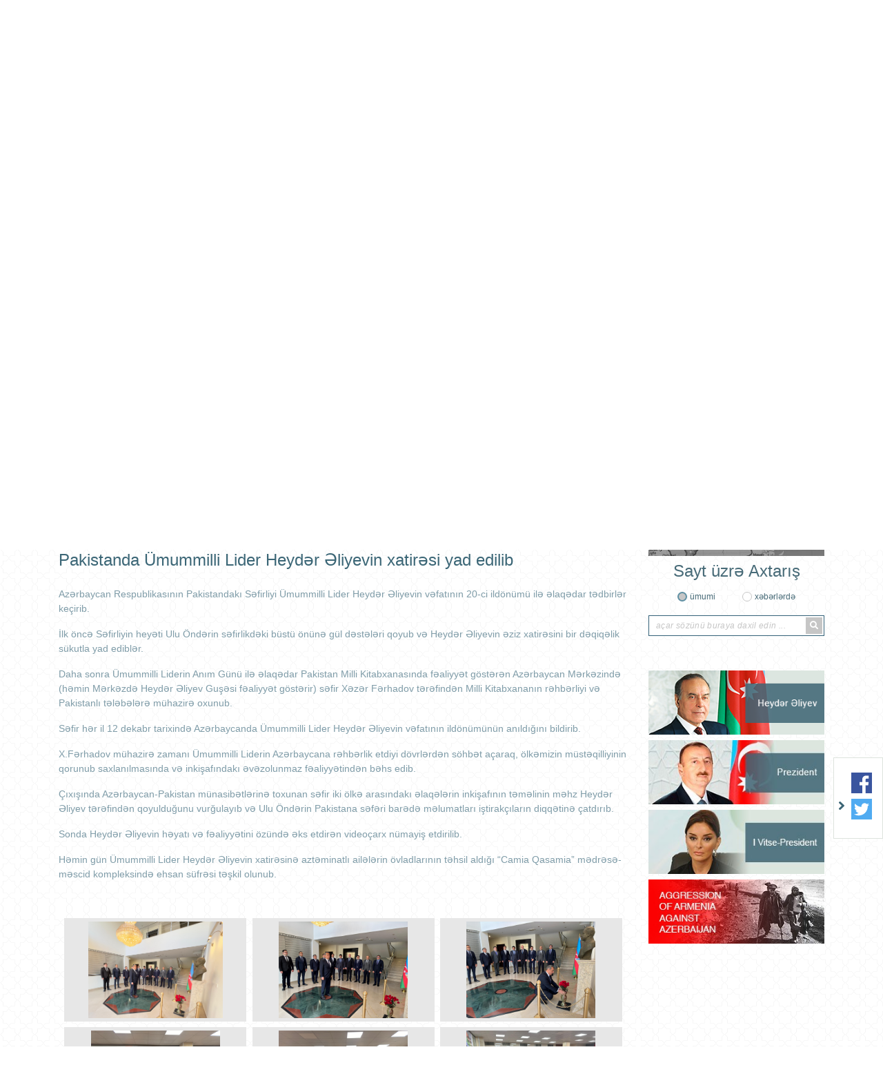

--- FILE ---
content_type: text/html; charset=UTF-8
request_url: https://islamabad.mfa.gov.az/az/news/3462/pakistanda-umummilli-lider-heyder-eliyevin-xatiresi-yad-edilib
body_size: 9718
content:
<!DOCTYPE html>
<html>
<head>

    <meta charset="utf-8">
    <meta http-equiv="X-UA-Compatible" content="IE=edge">
    <meta http-equiv="content-type" content="text/html"  charset="utf-8"/>
    <meta name="viewport" content="width=device-width, initial-scale=1.0, maximum-scale=1.0">
    <meta name="robots" content="index, follow">
    <meta http-equiv="cache-control" content="max-age=0" />
    <meta http-equiv="cache-control" content="no-cache" />
    <meta http-equiv="expires" content="0" />
    <meta http-equiv="expires" content="Tue, 01 Jan 1980 1:00:00 GMT" />
    <meta http-equiv="pragma" content="no-cache" />
        <meta name="keywords" content="Pakistanda Ümummilli Lider Heydər Əliyevin xatirəsi yad edilib">
    <meta name="description" content="Pakistanda Ümummilli Lider Heydər Əliyevin xatirəsi yad edilib">

    <meta property="og:url"                content="https://islamabad.mfa.gov.az/az/news/3462/pakistanda-umummilli-lider-heyder-eliyevin-xatiresi-yad-edilib" />
    <meta property="og:type"               content="article" />
    <meta property="og:title"              content="Pakistanda Ümummilli Lider Heydər Əliyevin xatirəsi yad edilib" />
    <meta property="og:description"        content="Pakistanda Ümummilli Lider Heydər Əliyevin xatirəsi yad edilib" />
    <meta property="og:image"              content="http://mfa.gov.az/assets/img/gerb_blue.gif" />
    <meta name="twitter:card" content="summary_large_image">
    <meta name="twitter:title" content="Pakistanda Ümummilli Lider Heydər Əliyevin xatirəsi yad edilib">
    <meta name="twitter:image" content="http://mfa.gov.az/assets/img/gerb_blue.gif">
    <meta name="author" content="ITPRO">

    <link rel="apple-touch-icon" sizes="180x180" href="https://islamabad.mfa.gov.az/assets/img/apple-touch-icon.png">
    <link rel="icon" type="image/png" sizes="32x32" href="https://islamabad.mfa.gov.az/assets/img/favicon-32x32.png">
    <link rel="icon" type="image/png" sizes="16x16" href="https://islamabad.mfa.gov.az/assets/img/favicon-16x16.png">
    <link rel="manifest" href="https://islamabad.mfa.gov.az/assets/img/site.webmanifest">


    <title>     Pakistanda Ümummilli Lider Heydər Əliyevin xatirəsi yad edilib
</title>

    <!-- injector:css -->
    <link media="all" type="text/css" rel="stylesheet" href="https://islamabad.mfa.gov.az/assets/css/fontawesome.min.css">
    <link media="all" type="text/css" rel="stylesheet" href="https://islamabad.mfa.gov.az/assets/css/design.min.css?v=1.5">
    <link media="all" type="text/css" rel="stylesheet" href="https://islamabad.mfa.gov.az/assets/css/flag-icon.css">
    <link media="all" type="text/css" rel="stylesheet" href="https://islamabad.mfa.gov.az/assets/css/animate.min.css">
    <link media="all" type="text/css" rel="stylesheet" href="https://islamabad.mfa.gov.az/assets/css/ekko-lightbox.css">

    <!-- endinjector -->

</head>
<body  lang="az">

<div id="fb-root"></div>
<script async defer crossorigin="anonymous" src="https://connect.facebook.net/az_AZ/sdk.js#xfbml=1&autoLogAppEvents=1&version=v3.3&appId=159882757968443"></script>
<!-- start-HEADER -->
<header id="header">
    <div class="container">
        <div class="header-top" style="background-image: url(/assets/img/back.png);">
            <div class="row">
                <div class="col-md-12">
                    <a href="https://islamabad.mfa.gov.az/az" class="header-brand d-flex align-items-center">
                        <img class="header-brand-pic" src="https://islamabad.mfa.gov.az/assets/img/brand_gerb.png" alt="xin">
                        <p class="header-brand-name">
                                                       Azərbaycan Respublikasının <span>Pakistan İslam Respublikasındakı səfirliyi</span> 
                                                  </p>
                    </a>
                </div>

               <!-- <div class="col-md-6 text-right">
                    <h1 class="aphorism">
                        “Müstəqilliyimiz əbədidir, daimidir, dönməzdir”
                    </h1>
                    <img src="https://islamabad.mfa.gov.az/assets/img/Signature_of_Heydar_Aliyev.png" alt="xin">
                </div>-->
            </div>



            <div class="row">
                <div class="col-md-12 text-right">
                    <ul class="lang-menu">
                                                    <li  class="active"  ><a href="https://islamabad.mfa.gov.az/az/news/3462/pakistanda-umummilli-lider-heyder-eliyevin-xatiresi-yad-edilib">AZ</a></li>
                                                    <li  ><a href="https://islamabad.mfa.gov.az/en/news/3462/pakistanda-umummilli-lider-heyder-eliyevin-xatiresi-yad-edilib">EN</a></li>
                        

                    </ul>
                </div>
            </div>
        </div>

        <nav class="navbar navbar-expand-lg navbar-custom" id="main_navbar">
            <button class="navbar-toggler" type="button" data-toggle="collapse" data-target="#mainNavbarContent" aria-controls="mainNavbarContent" aria-expanded="false" aria-label="Toggle navigation">
                <i class="fa fa-bars"></i>
            </button>

            <div class="collapse navbar-collapse" id="mainNavbarContent">
                <ul class="navbar-nav justify-content-around"><li class="nav-item"><a class="nav-link" href="/az"><i class="fas fa-home fa-2x"></i></a></li><li class="nav-item"> <a target ="_blank" class="nav-link" href="https://azerbaijan.az/">AZƏRBAYCAN HAQQINDA</a></li><li class="nav-item dropdown"> <a  class="nav-link"  href="/az/content/2/sefirlik">SƏFİRLİK</a><ul class="dropdown-menu"><li class="nav-item dropdown"> <a  class="dropdown-toggle" href="/az/content/33/sefir">Səfir</a><ul class="dropdown-menu"><li class=""> <a  class="" href="/az/content/35/tercumeyi-hal">Tərcümeyi- hal</a></li><li class=""> <a  class="" href="/az/content/34/sefirin-muracieti">Səfirin müraciəti</a></li></ul></li><li class=""> <a  class="" href="/az/content/36/diplomatik-heyet">Diplomatik heyət</a></li></ul></li><li class="nav-item"> <a  class="nav-link" href="/az/content/3/ikiterefli-munasibetler">İKİTƏRƏFLİ MÜNASİBƏTLƏR</a></li><li class="nav-item dropdown"> <a  class="nav-link"  href="/az/content/69/konsulluq-xidmetleri">KONSULLUQ XİDMƏTLƏRİ</a><ul class="dropdown-menu"><li class="nav-item dropdown"> <a  class="dropdown-toggle" href="/az/content/81/pasport">Pasport</a><ul class="dropdown-menu"><li class=""> <a  class="" href="/az/content/82/umumvetendas-pasportu">Ümumvətəndaş pasportu</a></li><li class=""> <a  class="" href="/az/content/83/diplomatik-pasport">Diplomatik pasport</a></li><li class=""> <a  class="" href="/az/content/84/xidmeti-pasport">Xidməti pasport</a></li></ul></li><li class=""> <a  class="" href="/az/content/85/qeyri-rezidentlere-elektron-imza-sertifikatinin-verilmesi">Qeyri-rezidentlərə elektron imza sertifikatının verilməsi</a></li><li class=""> <a  class="" href="/az/content/86/notariat-hereketleri">Notariat hərəkətləri</a></li><li class="nav-item dropdown"> <a  class="dropdown-toggle" href="/az/content/87/azerbaycan-respublikasina-qayidis-sehadetnamesi">Azərbaycan Respublikasına qayıdış şəhadətnaməsi</a><ul class="dropdown-menu"><li class=""> <a  class="" href="/az/content/88/umumi-melumatlar">Ümumi məlumatlar</a></li><li class=""> <a  class="" href="/az/content/89/qayidis-sehadetnamesinin-verilmesi-ucun-teleb-olunan-senedler">Qayıdış şəhadətnaməsinin verilməsi üçün tələb olunan sənədlər</a></li><li class=""> <a  class="" href="/az/content/90/dovlet-rusumu-ve-inzibati-cerime">Dövlət rüsumu və inzibati cərimə</a></li></ul></li><li class=""> <a  class="" href="/az/content/93/vetendasliq-mensubiyyetinin-mueyyenlesdirilmesi-ile-bagli-sorgularin-qebulu-ve-baxilmasi">Vətəndaşlıq mənsubiyyətinin müəyyənləşdirilməsi ilə bağlı sorğuların qəbulu və baxılması</a></li><li class="nav-item dropdown"> <a  class="dropdown-toggle" href="/az/content/94/vetendasliq-meseleleri">Vətəndaşlıq məsələləri</a><ul class="dropdown-menu"><li class=""> <a  class="" href="/az/content/92/vetendasliq-mensubiyyetinin-mueyyenlesdirilmesi-ile-bagli-sorgularin-qebulu-ve-baxilmasi">Vətəndaşlıq mənsubiyyətinin müəyyənləşdirilməsi ilə bağlı sorğuların qəbulu və baxılması</a></li><li class=""> <a  class="" href="/az/content/91/sexsin-azerbaycan-respublikasinin-vetendasligina-mensubiyyetinin-mueyyenlesdirilmesi-ucun-esaslar">Şəxsin Azərbaycan Respublikasının vətəndaşlığına mənsubiyyətinin müəyyənləşdirilməsi üçün əsaslar</a></li><li class=""> <a  class="" href="/az/content/95/sexsin-azerbaycan-respublikasinin-vetendasligina-mensubiyyeti-taninan-hallar">Şəxsin Azərbaycan Respublikasının vətəndaşlığına mənsubiyyəti tanınan hallar</a></li><li class=""> <a  class="" href="/az/content/96/azerbaycan-respublikasinin-vetendasligina-berpa">Azərbaycan Respublikasının vətəndaşlığına bərpa</a></li><li class=""> <a  class="" href="/az/content/97/azerbaycan-respublikasinin-vetendasligindan-cixma-meseleleri">Azərbaycan Respublikasının vətəndaşlığından çıxma məsələləri</a></li><li class=""> <a  class="" href="/az/content/98/xarici-dovletin-vetendasligini-qebul-etmis-azerbaycan-respublikasi-vetendaslari-ile-bagli-melumat">Xarici dövlətin vətəndaşlığını qəbul etmiş Azərbaycan Respublikası vətəndaşları ilə bağlı məlumat</a></li></ul></li><li class="nav-item dropdown"> <a  class="dropdown-toggle" href="/az/content/99/vetendasliq-veziyyeti-aktlarinin-dovlet-qeydiyyati">Vətəndaşlıq vəziyyəti aktlarının dövlət qeydiyyatı </a><ul class="dropdown-menu"><li class=""> <a  class="" href="/az/content/100/umumi-melumat">Ümumi məlumat</a></li><li class=""> <a  class="" href="/az/content/101/dogumun-qeyde-alinmasi">Doğumun qeydə alınması</a></li><li class=""> <a  class="" href="/az/content/102/olumun-qeyde-alinmasi">Ölümün qeydə alınması</a></li><li class=""> <a  class="" href="/az/content/103/nikahin-qeyde-alinmasi">Nikahın qeydə alınması</a></li><li class=""> <a  class="" href="/az/content/104/ataligin-mueyyen-edilmesininin-qeyde-alinmasi">Atalığın müəyyən edilməsininin qeydə alınması</a></li><li class=""> <a  class="" href="/az/content/105/adin-ata-adinin-ve-soyadin-deyisdirilmesinin-qeyde-alinmasi">Adın, ata adının və soyadın dəyişdirilməsinin qeydə alınması</a></li></ul></li><li class="nav-item dropdown"> <a  class="dropdown-toggle" href="/az/content/108/covid-19-pandemiyasi-ile-elaqedar-azerbaycan-respublikasina-giris-qaydalari">COVID-19 pandemiyası ilə əlaqədar Azərbaycan Respublikasına giriş qaydaları</a><ul class="dropdown-menu"><li class=""> <a  class="" href="/az/content/109/azerbaycan-respublikasi-nazirler-kabinetinin-xususi-karantin-rejiminde-bezi-mehdudiyyetlerin-aradan-qaldirilmasi-ile-bagli-elave-tedbirler-barede-qerari">Azərbaycan Respublikası Nazirlər Kabinetinin “Xüsusi karantin rejimində bəzi məhdudiyyətlərin aradan qaldırılması ilə bağlı əlavə tədbirlər barədə” qərarı</a></li></ul></li><li class=""> <a  class="" href="/az/content/106/2025-formula-1-azerbaycan-qran-pri-yarisi">2025 FORMULA 1 Azərbaycan Qran Pri yarışı</a></li><li class=""> <a  class="" href="/az/content/107/seyahet-xeberdarligi">Səyahət xəbərdarlığı</a></li><li class=""> <a  class="" href="/az/content/123/konsulluq-ucotu">Konsulluq uçotu</a></li><li class=""> <a  class="" href="/az/content/124/miqrasiya-qaydalari">Miqrasiya qaydaları</a></li></ul></li><li class="nav-item dropdown"> <a  class="nav-link"  href="/az/content/70/viza">Viza</a><ul class="dropdown-menu"><li class=""> <a  class="" href="/az/content/71/viza-haqqinda-umumi-melumat">Viza haqqında ümümi məlumat</a></li><li class="nav-item dropdown"> <a  class="dropdown-toggle" href="/az/content/72/vizanin-verilmesi-ucun-teleb-olunan-senedler">Vizanın verilməsi üçün tələb olunan sənədlər</a><ul class="dropdown-menu"><li class=""> <a  class="" href="/az/content/111/resmi-viza">RƏSMİ VİZA</a></li><li class=""> <a  class="" href="/az/content/112/isguzar-viza">İŞGÜZAR VIZA</a></li><li class=""> <a  class="" href="/az/content/113/elm-ve-ya-tehsil-vizasi">ELM VƏ YA TƏHSİL VIZASI</a></li><li class=""> <a  class="" href="/az/content/114/mualice-vizasi">MÜALİCƏ VİZASI</a></li><li class=""> <a  class="" href="/az/content/115/sexsi-sefer-vizasi">ŞƏXSİ SƏFƏR VİZASI</a></li><li class=""> <a  class="" href="/az/content/116/emek-vizasi">ƏMƏK VİZASI</a></li><li class=""> <a  class="" href="/az/content/117/humanitar-viza">HUMANİTAR VİZA</a></li><li class=""> <a  class="" href="/az/content/118/medeniyyet-ve-idman-vizasi">MƏDƏNİYYƏT VƏ İDMAN VİZASI</a></li><li class=""> <a  class="" href="/az/content/119/turizm-vizasi">TURİZM VİZASI</a></li><li class=""> <a  class="" href="/az/content/120/tranzit-viza">TRANZİT VİZA</a></li><li class=""> <a  class="" href="/az/content/121/e-viza">e-Viza</a></li></ul></li><li class=""> <a  class="" href="/az/content/73/viza-resmilesdirilmesi-qaydalari">Viza rəsmiləşdirilməsi qaydaları</a></li><li class=""> <a  class="" href="/az/content/74/azerbaycan-respublikasina-ecnebini-ve-ya-vetendasligi-olmayan-sexsi-devet-etmek-ucun-teleb-olunan-senedler">Azərbaycan Respublikasına əcnəbini və ya vətəndaşlığı olmayan şəxsi dəvət etmək üçün tələb olunan sənədlər</a></li><li class=""> <a  class="" href="/az/content/75/dovlet-rusumu">Dövlət rüsumu</a></li><li class=""> <a  class="" href="/az/content/76/ecnebilerin-ve-vetendasligi-olmayan-sexslerin-azerbaycan-respublikasinda-muveqqeti-olma-muddetinin-uzadilmasi">Əcnəbilərin və vətəndaşlığı olmayan şəxslərin Azərbaycan Respublikasında müvəqqəti olma müddətinin uzadılması</a></li><li class=""> <a  class="" href="/az/content/77/vizasiz-gedis-gelis-rejimi-tetbiq-olunan-olkeler">Vizasız gediş-gəliş rejimi tətbiq olunan ölkələr</a></li><li class=""> <a  class="" href="/az/content/78/ecnebilerin-ve-vetendasligi-olmayan-sexslerin-azerbaycan-respublikasina-gelisi-ile-bagli-qadagalar-ve-mehdudiyyetler">Əcnəbilərin və vətəndaşlığı olmayan şəxslərin Azərbaycan Respublikasına gəlişi ilə bağlı qadağalar və məhdudiyyətlər</a></li><li class=""> <a  class="" href="/az/content/79/dovlet-rusumunun-odenilmesinden-azadolmalar">Dövlət rüsumunun ödənilməsindən azadolmalar</a></li><li class=""> <a  class="" href="/az/content/80/asan-viza">ASAN VİZA</a></li></ul></li><li class="nav-item"> <a  class="nav-link" href="/az/content/6/elaqe">ƏLAQƏ</a></li><li class="nav-item"> <a  class="nav-link" href="/az/content/125/elektron-novbe-portali">Elektron Növbə Portalı</a></li></ul>
            </div>
        </nav>

    </div>
</header>
<!-- ./end-HEADER -->


<!-- start hero slider -->
<section class="section section-hero-slider">
    <div class="container">
        <div id="heroSliderIndicators" class="carousel slide hero-carousel" data-ride="carousel" data-interval="4000">
            <div class="row">
                <div class="col-md-8">

                    <div class="carousel-wrapper relative over-hide">

                        <!--carousel slides -->
                        <div class="carousel-inner">
                            
                                                            <div class="carousel-item  active ">
                                 <img src="https://islamabad.mfa.gov.az/upload/news/1750498603_1111111111111.jpg" class="d-block w-100" alt="xin">
                                </div>
                                                           <div class="carousel-item ">
                                 <img src="https://islamabad.mfa.gov.az/upload/news/1750498111_7fb53945bc042bab1ddcfe9230de989d_6527265.jpg" class="d-block w-100" alt="xin">
                                </div>
                                                           <div class="carousel-item ">
                                 <img src="https://islamabad.mfa.gov.az/upload/news/1750497948_e0d14cd6b9c6a40d94368c5dceb7c714_6574745.jpg" class="d-block w-100" alt="xin">
                                </div>
                                                           <div class="carousel-item ">
                                 <img src="https://islamabad.mfa.gov.az/upload/news/1745234475az_Baş nazir1.jpg" class="d-block w-100" alt="xin">
                                </div>
                                                           <div class="carousel-item ">
                                 <img src="https://islamabad.mfa.gov.az/upload/news/1745233473az_9d4bfd6c523bf621c2587d0df8cc2830_3418725.jpg" class="d-block w-100" alt="xin">
                                </div>
                                                        
                        </div>
                        <!--./carousel slides -->

                        <!--carousel indicators -->
                        <ol class="carousel-indicators d-flex flex-column justify-content-between">
                                                      <li data-target="#heroSliderIndicators" data-slide-to="0" class=" active ">
                                <i class="fas fa-chevron-left"></i>
                            </li>
                                                      <li data-target="#heroSliderIndicators" data-slide-to="1" class="">
                                <i class="fas fa-chevron-left"></i>
                            </li>
                                                      <li data-target="#heroSliderIndicators" data-slide-to="2" class="">
                                <i class="fas fa-chevron-left"></i>
                            </li>
                                                      <li data-target="#heroSliderIndicators" data-slide-to="3" class="">
                                <i class="fas fa-chevron-left"></i>
                            </li>
                                                      <li data-target="#heroSliderIndicators" data-slide-to="4" class="">
                                <i class="fas fa-chevron-left"></i>
                            </li>
                                                     
                        </ol>
                        <!--./carousel indicators -->

                    </div>

                </div>
                <div class="col-md-4">

                    <ul class="carousel-captions-custom d-flex flex-column justify-content-between">
                        
                        <li class=" active " data-active="0">
                            <a  href=" https://islamabad.mfa.gov.az/az/news/3491/lacinda-28-may-musteqillik-gunune-hesr-olunmus-konsert-kecirilib ">
                                Laçında 28 May - Müstəqillik Gününə həsr olunmuş konsert keçirilib
                            </a>
                        </li>
                       
                        <li class="" data-active="1">
                            <a  href=" https://islamabad.mfa.gov.az/az/news/3490/azerbaycan-ve-turkiye-prezidentleri-pakistanin-bas-naziri-lacin-seherinde-seyrengahda-olublar ">
                                Azərbaycan və Türkiyə prezidentləri, Pakistanın Baş naziri Laçın şəhərində seyrəngahda olublar
                            </a>
                        </li>
                       
                        <li class="" data-active="2">
                            <a  href=" https://islamabad.mfa.gov.az/az/news/3489/lacinda-azerbaycan-prezidentinin-turkiye-prezidentinin-ve-pakistanin-bas-nazirinin-zirve-gorusu-kecirilib ">
                                Laçında Azərbaycan Prezidentinin, Türkiyə Prezidentinin və Pakistanın Baş nazirinin Zirvə görüşü keçirilib
                            </a>
                        </li>
                       
                        <li class="" data-active="3">
                            <a  href=" https://islamabad.mfa.gov.az/az/news/3485/ilham-eliyevin-adindan-pakistanin-bas-nazirinin-serefine-dovlet-ziyafeti-verilib ">
                                İlham Əliyevin adından Pakistanın Baş nazirinin şərəfinə dövlət ziyafəti verilib
                            </a>
                        </li>
                       
                        <li class="" data-active="4">
                            <a  href=" https://islamabad.mfa.gov.az/az/news/3483/pakistanin-bas-naziri-mehemmed-sahbaz-serifin-resmi-qarsilanma-merasimi-olub ">
                                Pakistanın Baş naziri Məhəmməd Şahbaz Şərifin rəsmi qarşılanma mərasimi olub
                            </a>
                        </li>
                                         </ul>


                </div>
            </div>
        </div>
    </div>
</section>
<!-- ./end hero slider -->

<!--start section content -->
<section class="section section-main-content">
    <div class="container">
        <div class="row">

                     <!-- <div class="col-md-3">
                <aside class="main-left-section">

                    <div class="socials-row text-center">
                        
                    </div>


                    <div class="socials-row text-center">
                        
                    </div>

                </aside>
            </div>-->
                       <div class="col-md-9">
                <div class="main-middle-section">
                    
    <nav>

        <div class="owl-carousel middle-menu">
                            <div class="middle-menu-item">
                    <a   href="https://islamabad.mfa.gov.az/az/category/4/xeberler">XƏBƏRLƏR</a>
                </div>
                            <div class="middle-menu-item">
                    <a   href="https://islamabad.mfa.gov.az/az/category/38/tedbirler">TƏDBİRLƏR</a>
                </div>
                            <div class="middle-menu-item">
                    <a   href="https://islamabad.mfa.gov.az/az/category/39/press-reliz">PRESS RELİZ</a>
                </div>
                            <div class="middle-menu-item">
                    <a   href="https://islamabad.mfa.gov.az/az/category/40/musahibeler">MÜSAHİBƏLƏR</a>
                </div>
                            <div class="middle-menu-item">
                    <a   href="https://islamabad.mfa.gov.az/az/category/44/beyanatlar">BƏYANATLAR</a>
                </div>
                            <div class="middle-menu-item">
                    <a   href="https://islamabad.mfa.gov.az/az/category/65"></a>
                </div>
            
        </div>

    </nav>

    <div class=" news_date">2023-12-12</div>

    <h1 id="page_position" class="text-left news_header h1" >Pakistanda Ümummilli Lider Heydər Əliyevin xatirəsi yad edilib  </h1>
    <div class="row">
        <div class="col-md-12 col-lg-12 col-sm-12 news_content">
          <p>Azərbaycan Respublikasının Pakistandakı Səfirliyi &Uuml;mummilli Lider Heydər Əliyevin vəfatının 20-ci ild&ouml;n&uuml;m&uuml; ilə əlaqədar tədbirlər ke&ccedil;irib.</p>
<p>İlk &ouml;ncə Səfirliyin heyəti Ulu &Ouml;ndərin səfirlikdəki b&uuml;st&uuml; &ouml;n&uuml;nə g&uuml;l dəstələri qoyub və Heydər Əliyevin əziz xatirəsini bir dəqiqəlik s&uuml;kutla yad ediblər.</p>
<p>Daha sonra &Uuml;mummilli Liderin Anım G&uuml;n&uuml; ilə əlaqədar Pakistan Milli Kitabxanasında fəaliyyət g&ouml;stərən Azərbaycan Mərkəzində (həmin Mərkəzdə Heydər Əliyev Guşəsi fəaliyyət g&ouml;stərir) səfir Xəzər Fərhadov tərəfindən Milli Kitabxananın rəhbərliyi və Pakistanlı tələbələrə m&uuml;hazirə oxunub.</p>
<p>Səfir hər il 12 dekabr tarixində Azərbaycanda &Uuml;mummilli Lider Heydər Əliyevin vəfatının ild&ouml;n&uuml;m&uuml;n&uuml;n anıldığını bildirib.</p>
<p>X.Fərhadov m&uuml;hazirə zamanı &Uuml;mummilli Liderin Azərbaycana rəhbərlik etdiyi d&ouml;vrlərdən s&ouml;hbət a&ccedil;araq, &ouml;lkəmizin m&uuml;stəqilliyinin qorunub saxlanılmasında və inkişafındakı əvəzolunmaz fəaliyyətindən bəhs edib.</p>
<p>&Ccedil;ıxışında Azərbaycan-Pakistan m&uuml;nasibətlərinə toxunan səfir iki &ouml;lkə arasındakı əlaqələrin inkişafının təməlinin məhz Heydər Əliyev tərəfindən qoyulduğunu vurğulayıb və Ulu &Ouml;ndərin Pakistana səfəri barədə məlumatları iştirak&ccedil;ıların diqqətinə &ccedil;atdırıb.</p>
<p>Sonda Heydər Əliyevin həyatı və fəaliyyətini &ouml;z&uuml;ndə əks etdirən video&ccedil;arx n&uuml;mayiş etdirilib.</p>
<p>Həmin g&uuml;n &Uuml;mummilli Lider Heydər Əliyevin xatirəsinə aztəminatlı ailələrin &ouml;vladlarının təhsil aldığı &ldquo;Camia Qasamia&rdquo; mədrəsə-məscid kompleksində ehsan s&uuml;frəsi təşkil olunub.</p>
<p>&nbsp;</p>
<p><a class=" multiple_image group1" href="/upload/multiple/1702615762img__0.jpg" rel="group" data-toggle="lightbox" data-gallery="example-gallery"><img src="/upload/multiple/1702615762img__0.jpg" width="250" height="150" /></a><a class=" multiple_image group1" href="/upload/multiple/1702615772img__0.jpg" rel="group" data-toggle="lightbox" data-gallery="example-gallery"><img src="/upload/multiple/1702615772img__0.jpg" width="250" height="150" /></a><a class=" multiple_image group1" href="/upload/multiple/1702615782img__0.jpg" rel="group" data-toggle="lightbox" data-gallery="example-gallery"><img src="/upload/multiple/1702615782img__0.jpg" width="250" height="150" /></a><a class=" multiple_image group1" href="/upload/multiple/1702615790img__0.jpg" rel="group" data-toggle="lightbox" data-gallery="example-gallery"><img src="/upload/multiple/1702615790img__0.jpg" width="250" height="150" /></a><a class=" multiple_image group1" href="/upload/multiple/1702615806img__0.jpg" rel="group" data-toggle="lightbox" data-gallery="example-gallery"><img src="/upload/multiple/1702615806img__0.jpg" width="250" height="150" /></a><a class=" multiple_image group1" href="/upload/multiple/1702615827img__0.jpg" rel="group" data-toggle="lightbox" data-gallery="example-gallery"><img src="/upload/multiple/1702615827img__0.jpg" width="250" height="150" /></a><a class=" multiple_image group1" href="/upload/multiple/1702615851img__0.jpg" rel="group" data-toggle="lightbox" data-gallery="example-gallery"><img src="/upload/multiple/1702615851img__0.jpg" width="250" height="150" /></a></p>
        </div>
    </div>
                </div>

                <!--start search for archive -->
                <div class="search-for-archive gray-background">
                    <form action="">
                        <div class="row">
                            <div class="col-md-4 text-center">
                                <h4 class="main-title">
                                    Arxiv üzrə axtarış
                                </h4>
                            </div>

                            <div class="col-md-6 text-center">
                                <input type="text" class="daterange" style="padding: 0 15px;margin-bottom: 10px;">
                            </div>

                            <div class="col-md-2 text-center">
                                <p class="search-for-archive-label">
                                    <button type="button" class="btn btn-search-for-archive" id="search-for-archive-btn"> AXTAR</button>
                                </p>
                            </div>
                        </div>

                        <div class="row">
                            <div class="col-md-12">

                                    <div class="text-center" id="loading" style="display: none;position: absolute;left: 45%;">
                                        <div class="spinner-border" role="status">
                                            <span class="sr-only">Loading...</span>
                                        </div>
                                    </div>


                                    <div class="col-md-12">
                                        <div class="main-middle-section">
                                            <div class="middle-section-posts">
                                                <div class="scrollableY" id="news-arxiv" style="display:none;background: #fff;padding: 5px;margin-top:46px;">

                                                 </div>
                                            </div>
                                        </div>
                                    </div>

                            </div>
                        </div>

                    </form>
                </div>
                <!--./end search for archive -->
            </div>

            <div class="col-md-3">
                <aside class="main-right-section">
                                            <div class="banners">
                            <!--start banner -->
                                                            <div class="banners-item text-center">
                                    <a href="https://mfa.gov.az/en/content/421/new-act-of-aggression-by-armenia" target="_blank">
                                        <img src="https://islamabad.mfa.gov.az/upload/banners/1602751671_banner_aggression_new.jpg" alt="xin banners">
                                    </a>
                                </div>
                                                <!--./end banner -->
                        </div>
                                        <!--start search row -->
                    <div class="search-form text-center">
                        <h4 class="main-title">
                                                            Sayt üzrə Axtarış
                                                    </h4>
                        <form method="post" action="https://islamabad.mfa.gov.az/az/search">
                            <input type="hidden" name="_token" value="2QEJ1EgNcvGJK45WeN012XX9Ucp6ZF5gzpRonjiH">
                            <div class="d-flex justify-content-center">
                                <div class="form-group-radio">
                                    <input type="radio" id="general"  checked  name="search_for" value="all">
                                    <label for="general">
                                                                                    ümumi
                                                                            </label>
                                </div>

                                <div class="form-group-radio">
                                    <input type="radio" id="in_news"  name="search_for" value="news">
                                    <label for="in_news">
                                                                                    xəbərlərdə
                                                                            </label>
                                </div>
                            </div>

                            <div class="form-group-search-input">
                                <input type="text" id="search-input"  name="searching"  value="" placeholder="açar sözünü buraya daxil edin ...">
                                <button class="search-btn" type="submit">
                                    <i class="fa fa-search"></i>
                                </button>
                            </div>
                        </form>
                    </div>
                    <!--./end search row -->

                    <div class="banners">
                        <!--start banner -->
                                                <div class="banners-item text-center">
                            <a href="http://www.heydaraliyevcenter.az/#main" target="_blank">
                                <img src="https://islamabad.mfa.gov.az/upload/banners/1592911079_heyder_aliyev.png" alt="xin banners">
                            </a>
                        </div>
                                               <div class="banners-item text-center">
                            <a href="https://president.az/" target="_blank">
                                <img src="https://islamabad.mfa.gov.az/upload/banners/1592911160_president.jpg" alt="xin banners">
                            </a>
                        </div>
                                               <div class="banners-item text-center">
                            <a href="https://mehriban-aliyeva.az/" target="_blank">
                                <img src="https://islamabad.mfa.gov.az/upload/banners/1592911252_Vitse-president.jpg" alt="xin banners">
                            </a>
                        </div>
                                               <div class="banners-item text-center">
                            <a href="https://mfa.gov.az/az/content/12/view" target="_blank">
                                <img src="https://islamabad.mfa.gov.az/upload/banners/1593065831_mfa banner.jpg" alt="xin banners">
                            </a>
                        </div>
                                               <!--./end banner -->
                    </div>
                </aside>
            </div>
        </div>
    </div>
</section>
<!--./end section content -->

<!--star section banners-slider -->
<section class="section section-banners-slider">
    <div class="container">
        <div class="owl-carousel banners-slider">

                            <div class="banners-slider-item">
                    <a href="https://www.ada.edu.az/" target="_blank">
                        <img src="https://islamabad.mfa.gov.az/upload/banners/1591436438_1568208015_ada.jpg" alt="xin banners" role="banner">
                    </a>
                </div>
                           <div class="banners-slider-item">
                    <a href="http://aida.mfa.gov.az/az/" target="_blank">
                        <img src="https://islamabad.mfa.gov.az/upload/banners/1591436518_1568208015_ada.jpg" alt="xin banners" role="banner">
                    </a>
                </div>
                           <div class="banners-slider-item">
                    <a href="https://justiceforkhojaly.org/" target="_blank">
                        <img src="https://islamabad.mfa.gov.az/upload/banners/1591436562_1568208015_ada.jpg" alt="xin banners" role="banner">
                    </a>
                </div>
                           <div class="banners-slider-item">
                    <a href="http://azerbaijan.az/" target="_blank">
                        <img src="https://islamabad.mfa.gov.az/upload/banners/1591436605_1568208068_azerbaijan.jpg" alt="xin banners" role="banner">
                    </a>
                </div>
                           <div class="banners-slider-item">
                    <a href="http://azerbaijan.travel/" target="_blank">
                        <img src="https://islamabad.mfa.gov.az/upload/banners/1591786155_1568208084_azerbaijan_2.jpg" alt="xin banners" role="banner">
                    </a>
                </div>
                           <div class="banners-slider-item">
                    <a href="https://evisa.gov.az/en/" target="_blank">
                        <img src="https://islamabad.mfa.gov.az/upload/banners/1591436711_1568208044_asan_visa.jpg" alt="xin banners" role="banner">
                    </a>
                </div>
                           <div class="banners-slider-item">
                    <a href="http://mfa.gov.az/az/content/385/diplomatiya-alemi-jurnali" target="_blank">
                        <img src="https://islamabad.mfa.gov.az/upload/banners/1591436788_1568208200_diplomatiya_alemi.jpg" alt="xin banners" role="banner">
                    </a>
                </div>
                           <div class="banners-slider-item">
                    <a href="http://irs-az.com/" target="_blank">
                        <img src="https://islamabad.mfa.gov.az/upload/banners/1591437075_1568208224_irs.jpg" alt="xin banners" role="banner">
                    </a>
                </div>
                           <div class="banners-slider-item">
                    <a href="https://studyinazerbaijan.edu.az/" target="_blank">
                        <img src="https://islamabad.mfa.gov.az/upload/banners/1591437312_1575614281_Study in Az.png" alt="xin banners" role="banner">
                    </a>
                </div>
                           <div class="banners-slider-item">
                    <a href="https://islamabad.mfa.gov.az/files/shares/123.pdf" target="_blank">
                        <img src="https://islamabad.mfa.gov.az/upload/banners/1619440064_YENI.jpg" alt="xin banners" role="banner">
                    </a>
                </div>
           
        </div>
    </div>
</section>
<!--./end section banners-slider -->

<!--socials -->
<div class="socials-wrapper socials-wrapper d-none d-md-block d-lg-block">
    <div class="socials">
            <span class="toggle-socials">
                <img src="https://islamabad.mfa.gov.az/assets/img/arrow-right.png" role="icon">
            </span>
        <ul class="socials-list">
                            <li>
                    <a href="https://www.facebook.com/AzEmbPak/" target="_blank">
                        <img src="https://islamabad.mfa.gov.az/assets/img/facebook.svg" alt="facebook xin" role="social icon">
                    </a>
                </li>
           
                            <li>
                    <a href="https://twitter.com/AzEmbPak" target="_blank">
                        <img src="https://islamabad.mfa.gov.az/assets/img/twitter.svg" alt="twitter xin" role="social icon">
                    </a>
                </li>
            
             
            
                    </ul>
    </div>
</div>
<!--./socials -->

<!-- start-FOOTER -->
<footer id="footer">

    <!--footer-brand -->
    <!--<a href="#" class="footer-brand">
        <img src="https://islamabad.mfa.gov.az/assets/img/gerb.png" alt="xin" role="brand">
    </a>-->
    <!--./footer-brand -->

    <div class="container">
        <div class="footer-top">
            <div class="row">

                <div class="col-md-5">
                    <address class="footer-address">
                        <label for="address"></label>
                        <label for="phone">Telefon: <a href="tel:+9251-260-07-04; +9251-260-07-03">+9251-260-07-04; +9251-260-07-03</a></label>
                        <label for="fax">Faks: <a href="tel:+9251 260-07-20">+9251 260-07-20</a></label>
                        <label for="email">E-mail: <a href="mailto:islamabad@mission.mfa.gov.az">islamabad@mission.mfa.gov.az</a></label>
                    </address>

                   <!-- <div id="subscribe">
                     <div class="form-group" style="width: 285px;position: relative;">
                            <input type="email" class="subscribe" placeholder="email ünvanınızı daxil edin ...">
                            <button class="sub_button" type="submit">Abunə Ol</button>
                        </div>
                     <a href="#" class="unsubscribe">Abunədən İmtina</a>
                    </div>-->
                    <div class="message w-100" style="position: absolute;"></div>

                </div>

                <!--<div class="col-md-1 d-flex align-items-end">
                    <div class="diplomatic_service_footer">
                        <img src="https://islamabad.mfa.gov.az/assets/img/diplomatic_service.png" alt="xin">
                    </div>
                </div>-->

                <div class="col-md-6">
                    <ul class="footer-lists">

                                                                                    <li><a href="https://islamabad.mfa.gov.az/az/news/4/xeberler">XƏBƏRLƏR</a></li>
                                                                                                                <li><a href="" target="_blank">Viza</a></li>
                                                    
                    </ul>
                </div>

                <div class="col-md-12 d-md-none d-lg-none d-xl-none">
                    <div class="footer-social">
                        <ul class="socials-list">
                                                            <li>
                                    <a href="https://www.facebook.com/AzEmbPak/" target="_blank">
                                        <img src="https://islamabad.mfa.gov.az/assets/img/facebook.svg" alt="facebook xin" role="social icon">
                                    </a>
                                </li>
                            
                                                            <li>
                                    <a href="https://twitter.com/AzEmbPak" target="_blank">
                                        <img src="https://islamabad.mfa.gov.az/assets/img/twitter.svg" alt="twitter xin" role="social icon">
                                    </a>
                                </li>
                            
                            
                            
                                                    </ul>
                    </div>
                </div>

            </div>
        </div>


        <div class="footer-bottom">
            <p class="copyright text-center">
                © 2008-2020 Saytın idarəetməsi Azərbaycan Respublikası Xarici İşlər Nazirliyinin Mətbuat xidməti və İctimai informasiya və əlaqələr idarəsi tərəfindən həyata keçirilir.
            </p>
        </div>
    </div>
</footer>
<!-- ./end-FOOTER -->
<!-- injector:js -->
<script src="https://islamabad.mfa.gov.az/assets/js/libs/jquery.min.js"></script>
<script src="https://islamabad.mfa.gov.az/assets/js/libs/popper.min.js"></script>
<script src="https://islamabad.mfa.gov.az/assets/js/libs/bootstrap.min.js"></script>
<script src="https://islamabad.mfa.gov.az/assets/js/libs/owl.min.js"></script>
<script src="https://islamabad.mfa.gov.az/assets/js/libs/moment.min.js"></script>
<script src="https://islamabad.mfa.gov.az/assets/js/libs/daterange.min.js"></script>
<script src="https://islamabad.mfa.gov.az/assets/js/app.min.js?v=1"></script>
<script src="https://islamabad.mfa.gov.az/assets/js/bootnavbar.js"></script>
<script src="https://islamabad.mfa.gov.az/assets/js/libs/jquery.rwd-fb-plugin.js"></script>
<script src="https://islamabad.mfa.gov.az/assets/js/libs/ekko-lightbox.min.js"></script>
<!-- endinjector -->
<script>
    $(function () {

            $("a[title ~= 'BotDetect']").removeAttr("style");
            $("a[title ~= 'BotDetect']").removeAttr("href");
            $("a[title ~= 'BotDetect']").css('visibility', 'hidden');

        $('#main_navbar').bootnavbar();

        $('.sub_button').click(function(){

            let email = $(this).prev().val();

            $.ajax({
                type:   'POST',
                url: 'https://islamabad.mfa.gov.az/az/subscribe',
                dataType : 'json',
                data:   {"email":email, "_token": "2QEJ1EgNcvGJK45WeN012XX9Ucp6ZF5gzpRonjiH",},
                success: function(msg) {
                    if(msg.status == 400)
                    {
                        $('.message').addClass('text-danger').text(msg.error[0]);
                    }else
                    {
                        $('.message').addClass('text-success').text(msg.success);
                    }

                }
            });
        });

        $('#search-for-archive-btn').click(function(){
           var  dateRange = $('.daterange').val()

            $(document).ajaxStart(function() {
                $("#loading").show();
            }).ajaxStop(function() {
                $("#loading").hide();
            });
            $.ajax({
                type:   'POST',
                url: 'https://islamabad.mfa.gov.az/az/ajax/news/arxiv',
                dataType : 'json',
                data:  {"_token": "2QEJ1EgNcvGJK45WeN012XX9Ucp6ZF5gzpRonjiH", "value":dateRange},

                success: function(data) {

                    $('#news-arxiv').html('');
                   $('#news-arxiv').html(data.html);
                   $('#news-arxiv').fadeIn(500);
                }
            });

        })

        $('.unsubscribe').click(function(e){

            e.preventDefault();
            let email = $(this).prev().find('input').val();

            $.ajax({
                type:   'POST',
                url: 'https://islamabad.mfa.gov.az/az/unsubscribe',
                dataType : 'json',
                data:   {"email":email, "_token": "2QEJ1EgNcvGJK45WeN012XX9Ucp6ZF5gzpRonjiH",},
                success: function(msg) {
                    if(msg.status == 400)
                    {
                        $('.message').addClass('text-danger').text(msg.error[0]);
                        console.log(msg);
                    }else
                    {
                        $('.message').addClass('text-success').text(msg.success);
                    }

                }
            });
        });


        $(document).on('click', '[data-toggle="lightbox"]:not([data-gallery="navigateTo"]):not([data-gallery="example-gallery-11"])', function(event) {
            event.preventDefault();
            return $(this).ekkoLightbox({
                onShown: function() {
                    if (window.console) {
                        return console.log('Checking our the events huh?');
                    }
                },
                onNavigate: function(direction, itemIndex) {
                    if (window.console) {
                        return console.log('Navigating '+direction+'. Current item: '+itemIndex);
                    }
                }
            });
        });
        $('.multiple_image').unwrap();
        //$('.multiple_image').siblings('p').prev().remove();
        $('.multiple_image:empty').remove();
        $('p:empty').remove();

        if($('#page_position').length > 0)
        {
            var position = $('#page_position').offset().top;

            $("html, body").stop(true, false).animate({ scrollTop : parseInt(position) });
        }

        var TIMEOUT = null;
        $(window).on('resize', function() {
            if(TIMEOUT === null) {
                TIMEOUT = window.setTimeout(function() {
                    TIMEOUT = null;
                    //fb_iframe_widget class is added after first FB.FXBML.parse()
                    //fb_iframe_widget_fluid is added in same situation, but only for mobile devices (tablets, phones)
                    //By removing those classes FB.XFBML.parse() will reset the plugin widths.
                    $('.fb-page').removeClass('fb_iframe_widget fb_iframe_widget_fluid');
                    FB.XFBML.parse();
                }, 300);
            }
        });
        setInterval(blink_text, 4000);
    });
    function blink_text() {
        $('.footer-lists li:last, .flash_1 , .flash_2').fadeOut(500).fadeIn(500);
    }
</script>
</body>
</html>